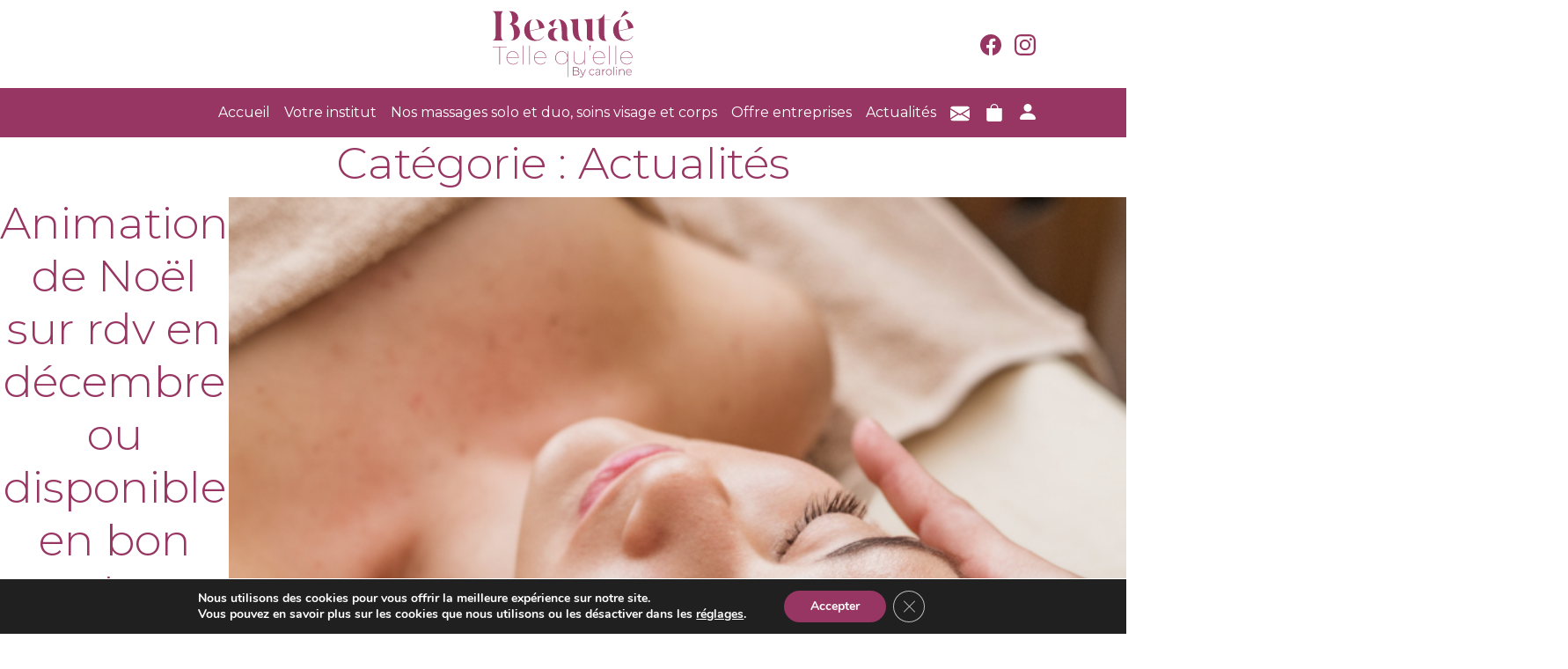

--- FILE ---
content_type: text/html; charset=UTF-8
request_url: https://www.beautetellequelle.com/category/actualites/
body_size: 13935
content:
<!DOCTYPE html>
<html lang="fr-FR">
<head>
    <link rel="icon" type="image/png" href="https://www.beautetellequelle.com/wp-content/themes/nouveloeil/public/images/favicon.png" />
    <meta charset="UTF-8">
    <meta name="viewport" content="width=device-width, initial-scale=1, shrink-to-fit=no"/>


    <meta name='robots' content='index, follow, max-image-preview:large, max-snippet:-1, max-video-preview:-1' />
	<style>img:is([sizes="auto" i], [sizes^="auto," i]) { contain-intrinsic-size: 3000px 1500px }</style>
	
	<!-- This site is optimized with the Yoast SEO plugin v26.4 - https://yoast.com/wordpress/plugins/seo/ -->
	<title>Archives des Actualités - Beauté telle qu&#039;elle</title>
	<link rel="canonical" href="https://www.beautetellequelle.com/category/actualites/" />
	<link rel="next" href="https://www.beautetellequelle.com/category/actualites/page/2/" />
	<meta property="og:locale" content="fr_FR" />
	<meta property="og:type" content="article" />
	<meta property="og:title" content="Archives des Actualités - Beauté telle qu&#039;elle" />
	<meta property="og:url" content="https://www.beautetellequelle.com/category/actualites/" />
	<meta property="og:site_name" content="Beauté telle qu&#039;elle" />
	<meta name="twitter:card" content="summary_large_image" />
	<script type="application/ld+json" class="yoast-schema-graph">{"@context":"https://schema.org","@graph":[{"@type":"CollectionPage","@id":"https://www.beautetellequelle.com/category/actualites/","url":"https://www.beautetellequelle.com/category/actualites/","name":"Archives des Actualités - Beauté telle qu&#039;elle","isPartOf":{"@id":"https://www.beautetellequelle.com/#website"},"primaryImageOfPage":{"@id":"https://www.beautetellequelle.com/category/actualites/#primaryimage"},"image":{"@id":"https://www.beautetellequelle.com/category/actualites/#primaryimage"},"thumbnailUrl":"https://www.beautetellequelle.com/wp-content/uploads/2025/11/Rituel-du-regard-post-2-1.png","inLanguage":"fr-FR"},{"@type":"ImageObject","inLanguage":"fr-FR","@id":"https://www.beautetellequelle.com/category/actualites/#primaryimage","url":"https://www.beautetellequelle.com/wp-content/uploads/2025/11/Rituel-du-regard-post-2-1.png","contentUrl":"https://www.beautetellequelle.com/wp-content/uploads/2025/11/Rituel-du-regard-post-2-1.png","width":1080,"height":1350},{"@type":"WebSite","@id":"https://www.beautetellequelle.com/#website","url":"https://www.beautetellequelle.com/","name":"Beauté telle qu&#039;elle","description":"","potentialAction":[{"@type":"SearchAction","target":{"@type":"EntryPoint","urlTemplate":"https://www.beautetellequelle.com/?s={search_term_string}"},"query-input":{"@type":"PropertyValueSpecification","valueRequired":true,"valueName":"search_term_string"}}],"inLanguage":"fr-FR"}]}</script>
	<!-- / Yoast SEO plugin. -->


<link rel="alternate" type="application/rss+xml" title="Beauté telle qu&#039;elle &raquo; Flux de la catégorie Actualités" href="https://www.beautetellequelle.com/category/actualites/feed/" />
		<!-- This site uses the Google Analytics by MonsterInsights plugin v9.10.0 - Using Analytics tracking - https://www.monsterinsights.com/ -->
		<!-- Remarque : MonsterInsights n’est actuellement pas configuré sur ce site. Le propriétaire doit authentifier son compte Google Analytics dans les réglages de MonsterInsights.  -->
					<!-- No tracking code set -->
				<!-- / Google Analytics by MonsterInsights -->
		<script type="text/javascript">
/* <![CDATA[ */
window._wpemojiSettings = {"baseUrl":"https:\/\/s.w.org\/images\/core\/emoji\/16.0.1\/72x72\/","ext":".png","svgUrl":"https:\/\/s.w.org\/images\/core\/emoji\/16.0.1\/svg\/","svgExt":".svg","source":{"concatemoji":"https:\/\/www.beautetellequelle.com\/wp-includes\/js\/wp-emoji-release.min.js?ver=6.8.3"}};
/*! This file is auto-generated */
!function(s,n){var o,i,e;function c(e){try{var t={supportTests:e,timestamp:(new Date).valueOf()};sessionStorage.setItem(o,JSON.stringify(t))}catch(e){}}function p(e,t,n){e.clearRect(0,0,e.canvas.width,e.canvas.height),e.fillText(t,0,0);var t=new Uint32Array(e.getImageData(0,0,e.canvas.width,e.canvas.height).data),a=(e.clearRect(0,0,e.canvas.width,e.canvas.height),e.fillText(n,0,0),new Uint32Array(e.getImageData(0,0,e.canvas.width,e.canvas.height).data));return t.every(function(e,t){return e===a[t]})}function u(e,t){e.clearRect(0,0,e.canvas.width,e.canvas.height),e.fillText(t,0,0);for(var n=e.getImageData(16,16,1,1),a=0;a<n.data.length;a++)if(0!==n.data[a])return!1;return!0}function f(e,t,n,a){switch(t){case"flag":return n(e,"\ud83c\udff3\ufe0f\u200d\u26a7\ufe0f","\ud83c\udff3\ufe0f\u200b\u26a7\ufe0f")?!1:!n(e,"\ud83c\udde8\ud83c\uddf6","\ud83c\udde8\u200b\ud83c\uddf6")&&!n(e,"\ud83c\udff4\udb40\udc67\udb40\udc62\udb40\udc65\udb40\udc6e\udb40\udc67\udb40\udc7f","\ud83c\udff4\u200b\udb40\udc67\u200b\udb40\udc62\u200b\udb40\udc65\u200b\udb40\udc6e\u200b\udb40\udc67\u200b\udb40\udc7f");case"emoji":return!a(e,"\ud83e\udedf")}return!1}function g(e,t,n,a){var r="undefined"!=typeof WorkerGlobalScope&&self instanceof WorkerGlobalScope?new OffscreenCanvas(300,150):s.createElement("canvas"),o=r.getContext("2d",{willReadFrequently:!0}),i=(o.textBaseline="top",o.font="600 32px Arial",{});return e.forEach(function(e){i[e]=t(o,e,n,a)}),i}function t(e){var t=s.createElement("script");t.src=e,t.defer=!0,s.head.appendChild(t)}"undefined"!=typeof Promise&&(o="wpEmojiSettingsSupports",i=["flag","emoji"],n.supports={everything:!0,everythingExceptFlag:!0},e=new Promise(function(e){s.addEventListener("DOMContentLoaded",e,{once:!0})}),new Promise(function(t){var n=function(){try{var e=JSON.parse(sessionStorage.getItem(o));if("object"==typeof e&&"number"==typeof e.timestamp&&(new Date).valueOf()<e.timestamp+604800&&"object"==typeof e.supportTests)return e.supportTests}catch(e){}return null}();if(!n){if("undefined"!=typeof Worker&&"undefined"!=typeof OffscreenCanvas&&"undefined"!=typeof URL&&URL.createObjectURL&&"undefined"!=typeof Blob)try{var e="postMessage("+g.toString()+"("+[JSON.stringify(i),f.toString(),p.toString(),u.toString()].join(",")+"));",a=new Blob([e],{type:"text/javascript"}),r=new Worker(URL.createObjectURL(a),{name:"wpTestEmojiSupports"});return void(r.onmessage=function(e){c(n=e.data),r.terminate(),t(n)})}catch(e){}c(n=g(i,f,p,u))}t(n)}).then(function(e){for(var t in e)n.supports[t]=e[t],n.supports.everything=n.supports.everything&&n.supports[t],"flag"!==t&&(n.supports.everythingExceptFlag=n.supports.everythingExceptFlag&&n.supports[t]);n.supports.everythingExceptFlag=n.supports.everythingExceptFlag&&!n.supports.flag,n.DOMReady=!1,n.readyCallback=function(){n.DOMReady=!0}}).then(function(){return e}).then(function(){var e;n.supports.everything||(n.readyCallback(),(e=n.source||{}).concatemoji?t(e.concatemoji):e.wpemoji&&e.twemoji&&(t(e.twemoji),t(e.wpemoji)))}))}((window,document),window._wpemojiSettings);
/* ]]> */
</script>
<style id='wp-emoji-styles-inline-css' type='text/css'>

	img.wp-smiley, img.emoji {
		display: inline !important;
		border: none !important;
		box-shadow: none !important;
		height: 1em !important;
		width: 1em !important;
		margin: 0 0.07em !important;
		vertical-align: -0.1em !important;
		background: none !important;
		padding: 0 !important;
	}
</style>
<link rel='stylesheet' id='wp-block-library-css' href='https://www.beautetellequelle.com/wp-includes/css/dist/block-library/style.min.css?ver=6.8.3' type='text/css' media='all' />
<style id='classic-theme-styles-inline-css' type='text/css'>
/*! This file is auto-generated */
.wp-block-button__link{color:#fff;background-color:#32373c;border-radius:9999px;box-shadow:none;text-decoration:none;padding:calc(.667em + 2px) calc(1.333em + 2px);font-size:1.125em}.wp-block-file__button{background:#32373c;color:#fff;text-decoration:none}
</style>
<style id='global-styles-inline-css' type='text/css'>
:root{--wp--preset--aspect-ratio--square: 1;--wp--preset--aspect-ratio--4-3: 4/3;--wp--preset--aspect-ratio--3-4: 3/4;--wp--preset--aspect-ratio--3-2: 3/2;--wp--preset--aspect-ratio--2-3: 2/3;--wp--preset--aspect-ratio--16-9: 16/9;--wp--preset--aspect-ratio--9-16: 9/16;--wp--preset--color--black: #000000;--wp--preset--color--cyan-bluish-gray: #abb8c3;--wp--preset--color--white: #ffffff;--wp--preset--color--pale-pink: #f78da7;--wp--preset--color--vivid-red: #cf2e2e;--wp--preset--color--luminous-vivid-orange: #ff6900;--wp--preset--color--luminous-vivid-amber: #fcb900;--wp--preset--color--light-green-cyan: #7bdcb5;--wp--preset--color--vivid-green-cyan: #00d084;--wp--preset--color--pale-cyan-blue: #8ed1fc;--wp--preset--color--vivid-cyan-blue: #0693e3;--wp--preset--color--vivid-purple: #9b51e0;--wp--preset--gradient--vivid-cyan-blue-to-vivid-purple: linear-gradient(135deg,rgba(6,147,227,1) 0%,rgb(155,81,224) 100%);--wp--preset--gradient--light-green-cyan-to-vivid-green-cyan: linear-gradient(135deg,rgb(122,220,180) 0%,rgb(0,208,130) 100%);--wp--preset--gradient--luminous-vivid-amber-to-luminous-vivid-orange: linear-gradient(135deg,rgba(252,185,0,1) 0%,rgba(255,105,0,1) 100%);--wp--preset--gradient--luminous-vivid-orange-to-vivid-red: linear-gradient(135deg,rgba(255,105,0,1) 0%,rgb(207,46,46) 100%);--wp--preset--gradient--very-light-gray-to-cyan-bluish-gray: linear-gradient(135deg,rgb(238,238,238) 0%,rgb(169,184,195) 100%);--wp--preset--gradient--cool-to-warm-spectrum: linear-gradient(135deg,rgb(74,234,220) 0%,rgb(151,120,209) 20%,rgb(207,42,186) 40%,rgb(238,44,130) 60%,rgb(251,105,98) 80%,rgb(254,248,76) 100%);--wp--preset--gradient--blush-light-purple: linear-gradient(135deg,rgb(255,206,236) 0%,rgb(152,150,240) 100%);--wp--preset--gradient--blush-bordeaux: linear-gradient(135deg,rgb(254,205,165) 0%,rgb(254,45,45) 50%,rgb(107,0,62) 100%);--wp--preset--gradient--luminous-dusk: linear-gradient(135deg,rgb(255,203,112) 0%,rgb(199,81,192) 50%,rgb(65,88,208) 100%);--wp--preset--gradient--pale-ocean: linear-gradient(135deg,rgb(255,245,203) 0%,rgb(182,227,212) 50%,rgb(51,167,181) 100%);--wp--preset--gradient--electric-grass: linear-gradient(135deg,rgb(202,248,128) 0%,rgb(113,206,126) 100%);--wp--preset--gradient--midnight: linear-gradient(135deg,rgb(2,3,129) 0%,rgb(40,116,252) 100%);--wp--preset--font-size--small: 13px;--wp--preset--font-size--medium: 20px;--wp--preset--font-size--large: 36px;--wp--preset--font-size--x-large: 42px;--wp--preset--spacing--20: 0.44rem;--wp--preset--spacing--30: 0.67rem;--wp--preset--spacing--40: 1rem;--wp--preset--spacing--50: 1.5rem;--wp--preset--spacing--60: 2.25rem;--wp--preset--spacing--70: 3.38rem;--wp--preset--spacing--80: 5.06rem;--wp--preset--shadow--natural: 6px 6px 9px rgba(0, 0, 0, 0.2);--wp--preset--shadow--deep: 12px 12px 50px rgba(0, 0, 0, 0.4);--wp--preset--shadow--sharp: 6px 6px 0px rgba(0, 0, 0, 0.2);--wp--preset--shadow--outlined: 6px 6px 0px -3px rgba(255, 255, 255, 1), 6px 6px rgba(0, 0, 0, 1);--wp--preset--shadow--crisp: 6px 6px 0px rgba(0, 0, 0, 1);}:where(.is-layout-flex){gap: 0.5em;}:where(.is-layout-grid){gap: 0.5em;}body .is-layout-flex{display: flex;}.is-layout-flex{flex-wrap: wrap;align-items: center;}.is-layout-flex > :is(*, div){margin: 0;}body .is-layout-grid{display: grid;}.is-layout-grid > :is(*, div){margin: 0;}:where(.wp-block-columns.is-layout-flex){gap: 2em;}:where(.wp-block-columns.is-layout-grid){gap: 2em;}:where(.wp-block-post-template.is-layout-flex){gap: 1.25em;}:where(.wp-block-post-template.is-layout-grid){gap: 1.25em;}.has-black-color{color: var(--wp--preset--color--black) !important;}.has-cyan-bluish-gray-color{color: var(--wp--preset--color--cyan-bluish-gray) !important;}.has-white-color{color: var(--wp--preset--color--white) !important;}.has-pale-pink-color{color: var(--wp--preset--color--pale-pink) !important;}.has-vivid-red-color{color: var(--wp--preset--color--vivid-red) !important;}.has-luminous-vivid-orange-color{color: var(--wp--preset--color--luminous-vivid-orange) !important;}.has-luminous-vivid-amber-color{color: var(--wp--preset--color--luminous-vivid-amber) !important;}.has-light-green-cyan-color{color: var(--wp--preset--color--light-green-cyan) !important;}.has-vivid-green-cyan-color{color: var(--wp--preset--color--vivid-green-cyan) !important;}.has-pale-cyan-blue-color{color: var(--wp--preset--color--pale-cyan-blue) !important;}.has-vivid-cyan-blue-color{color: var(--wp--preset--color--vivid-cyan-blue) !important;}.has-vivid-purple-color{color: var(--wp--preset--color--vivid-purple) !important;}.has-black-background-color{background-color: var(--wp--preset--color--black) !important;}.has-cyan-bluish-gray-background-color{background-color: var(--wp--preset--color--cyan-bluish-gray) !important;}.has-white-background-color{background-color: var(--wp--preset--color--white) !important;}.has-pale-pink-background-color{background-color: var(--wp--preset--color--pale-pink) !important;}.has-vivid-red-background-color{background-color: var(--wp--preset--color--vivid-red) !important;}.has-luminous-vivid-orange-background-color{background-color: var(--wp--preset--color--luminous-vivid-orange) !important;}.has-luminous-vivid-amber-background-color{background-color: var(--wp--preset--color--luminous-vivid-amber) !important;}.has-light-green-cyan-background-color{background-color: var(--wp--preset--color--light-green-cyan) !important;}.has-vivid-green-cyan-background-color{background-color: var(--wp--preset--color--vivid-green-cyan) !important;}.has-pale-cyan-blue-background-color{background-color: var(--wp--preset--color--pale-cyan-blue) !important;}.has-vivid-cyan-blue-background-color{background-color: var(--wp--preset--color--vivid-cyan-blue) !important;}.has-vivid-purple-background-color{background-color: var(--wp--preset--color--vivid-purple) !important;}.has-black-border-color{border-color: var(--wp--preset--color--black) !important;}.has-cyan-bluish-gray-border-color{border-color: var(--wp--preset--color--cyan-bluish-gray) !important;}.has-white-border-color{border-color: var(--wp--preset--color--white) !important;}.has-pale-pink-border-color{border-color: var(--wp--preset--color--pale-pink) !important;}.has-vivid-red-border-color{border-color: var(--wp--preset--color--vivid-red) !important;}.has-luminous-vivid-orange-border-color{border-color: var(--wp--preset--color--luminous-vivid-orange) !important;}.has-luminous-vivid-amber-border-color{border-color: var(--wp--preset--color--luminous-vivid-amber) !important;}.has-light-green-cyan-border-color{border-color: var(--wp--preset--color--light-green-cyan) !important;}.has-vivid-green-cyan-border-color{border-color: var(--wp--preset--color--vivid-green-cyan) !important;}.has-pale-cyan-blue-border-color{border-color: var(--wp--preset--color--pale-cyan-blue) !important;}.has-vivid-cyan-blue-border-color{border-color: var(--wp--preset--color--vivid-cyan-blue) !important;}.has-vivid-purple-border-color{border-color: var(--wp--preset--color--vivid-purple) !important;}.has-vivid-cyan-blue-to-vivid-purple-gradient-background{background: var(--wp--preset--gradient--vivid-cyan-blue-to-vivid-purple) !important;}.has-light-green-cyan-to-vivid-green-cyan-gradient-background{background: var(--wp--preset--gradient--light-green-cyan-to-vivid-green-cyan) !important;}.has-luminous-vivid-amber-to-luminous-vivid-orange-gradient-background{background: var(--wp--preset--gradient--luminous-vivid-amber-to-luminous-vivid-orange) !important;}.has-luminous-vivid-orange-to-vivid-red-gradient-background{background: var(--wp--preset--gradient--luminous-vivid-orange-to-vivid-red) !important;}.has-very-light-gray-to-cyan-bluish-gray-gradient-background{background: var(--wp--preset--gradient--very-light-gray-to-cyan-bluish-gray) !important;}.has-cool-to-warm-spectrum-gradient-background{background: var(--wp--preset--gradient--cool-to-warm-spectrum) !important;}.has-blush-light-purple-gradient-background{background: var(--wp--preset--gradient--blush-light-purple) !important;}.has-blush-bordeaux-gradient-background{background: var(--wp--preset--gradient--blush-bordeaux) !important;}.has-luminous-dusk-gradient-background{background: var(--wp--preset--gradient--luminous-dusk) !important;}.has-pale-ocean-gradient-background{background: var(--wp--preset--gradient--pale-ocean) !important;}.has-electric-grass-gradient-background{background: var(--wp--preset--gradient--electric-grass) !important;}.has-midnight-gradient-background{background: var(--wp--preset--gradient--midnight) !important;}.has-small-font-size{font-size: var(--wp--preset--font-size--small) !important;}.has-medium-font-size{font-size: var(--wp--preset--font-size--medium) !important;}.has-large-font-size{font-size: var(--wp--preset--font-size--large) !important;}.has-x-large-font-size{font-size: var(--wp--preset--font-size--x-large) !important;}
:where(.wp-block-post-template.is-layout-flex){gap: 1.25em;}:where(.wp-block-post-template.is-layout-grid){gap: 1.25em;}
:where(.wp-block-columns.is-layout-flex){gap: 2em;}:where(.wp-block-columns.is-layout-grid){gap: 2em;}
:root :where(.wp-block-pullquote){font-size: 1.5em;line-height: 1.6;}
</style>
<link rel='stylesheet' id='woocommerce-layout-css' href='https://www.beautetellequelle.com/wp-content/plugins/woocommerce/assets/css/woocommerce-layout.css?ver=10.3.7' type='text/css' media='all' />
<link rel='stylesheet' id='woocommerce-smallscreen-css' href='https://www.beautetellequelle.com/wp-content/plugins/woocommerce/assets/css/woocommerce-smallscreen.css?ver=10.3.7' type='text/css' media='only screen and (max-width: 768px)' />
<link rel='stylesheet' id='woocommerce-general-css' href='https://www.beautetellequelle.com/wp-content/plugins/woocommerce/assets/css/woocommerce.css?ver=10.3.7' type='text/css' media='all' />
<style id='woocommerce-inline-inline-css' type='text/css'>
.woocommerce form .form-row .required { visibility: visible; }
</style>
<link rel='stylesheet' id='brands-styles-css' href='https://www.beautetellequelle.com/wp-content/plugins/woocommerce/assets/css/brands.css?ver=10.3.7' type='text/css' media='all' />
<link rel='stylesheet' id='nouveloeil-css' href='https://www.beautetellequelle.com/wp-content/themes/nouveloeil/style.css?ver=1.0' type='text/css' media='all' />
<link rel='stylesheet' id='nouveloeil-custom-css' href='https://www.beautetellequelle.com/wp-content/themes/nouveloeil/public/css/style.css?ver=1.0' type='text/css' media='all' />
<link rel='stylesheet' id='moove_gdpr_frontend-css' href='https://www.beautetellequelle.com/wp-content/plugins/gdpr-cookie-compliance/dist/styles/gdpr-main.css?ver=5.0.9' type='text/css' media='all' />
<style id='moove_gdpr_frontend-inline-css' type='text/css'>
#moove_gdpr_cookie_modal,#moove_gdpr_cookie_info_bar,.gdpr_cookie_settings_shortcode_content{font-family:&#039;Nunito&#039;,sans-serif}#moove_gdpr_save_popup_settings_button{background-color:#373737;color:#fff}#moove_gdpr_save_popup_settings_button:hover{background-color:#000}#moove_gdpr_cookie_info_bar .moove-gdpr-info-bar-container .moove-gdpr-info-bar-content a.mgbutton,#moove_gdpr_cookie_info_bar .moove-gdpr-info-bar-container .moove-gdpr-info-bar-content button.mgbutton{background-color:#973662}#moove_gdpr_cookie_modal .moove-gdpr-modal-content .moove-gdpr-modal-footer-content .moove-gdpr-button-holder a.mgbutton,#moove_gdpr_cookie_modal .moove-gdpr-modal-content .moove-gdpr-modal-footer-content .moove-gdpr-button-holder button.mgbutton,.gdpr_cookie_settings_shortcode_content .gdpr-shr-button.button-green{background-color:#973662;border-color:#973662}#moove_gdpr_cookie_modal .moove-gdpr-modal-content .moove-gdpr-modal-footer-content .moove-gdpr-button-holder a.mgbutton:hover,#moove_gdpr_cookie_modal .moove-gdpr-modal-content .moove-gdpr-modal-footer-content .moove-gdpr-button-holder button.mgbutton:hover,.gdpr_cookie_settings_shortcode_content .gdpr-shr-button.button-green:hover{background-color:#fff;color:#973662}#moove_gdpr_cookie_modal .moove-gdpr-modal-content .moove-gdpr-modal-close i,#moove_gdpr_cookie_modal .moove-gdpr-modal-content .moove-gdpr-modal-close span.gdpr-icon{background-color:#973662;border:1px solid #973662}#moove_gdpr_cookie_info_bar span.moove-gdpr-infobar-allow-all.focus-g,#moove_gdpr_cookie_info_bar span.moove-gdpr-infobar-allow-all:focus,#moove_gdpr_cookie_info_bar button.moove-gdpr-infobar-allow-all.focus-g,#moove_gdpr_cookie_info_bar button.moove-gdpr-infobar-allow-all:focus,#moove_gdpr_cookie_info_bar span.moove-gdpr-infobar-reject-btn.focus-g,#moove_gdpr_cookie_info_bar span.moove-gdpr-infobar-reject-btn:focus,#moove_gdpr_cookie_info_bar button.moove-gdpr-infobar-reject-btn.focus-g,#moove_gdpr_cookie_info_bar button.moove-gdpr-infobar-reject-btn:focus,#moove_gdpr_cookie_info_bar span.change-settings-button.focus-g,#moove_gdpr_cookie_info_bar span.change-settings-button:focus,#moove_gdpr_cookie_info_bar button.change-settings-button.focus-g,#moove_gdpr_cookie_info_bar button.change-settings-button:focus{-webkit-box-shadow:0 0 1px 3px #973662;-moz-box-shadow:0 0 1px 3px #973662;box-shadow:0 0 1px 3px #973662}#moove_gdpr_cookie_modal .moove-gdpr-modal-content .moove-gdpr-modal-close i:hover,#moove_gdpr_cookie_modal .moove-gdpr-modal-content .moove-gdpr-modal-close span.gdpr-icon:hover,#moove_gdpr_cookie_info_bar span[data-href]>u.change-settings-button{color:#973662}#moove_gdpr_cookie_modal .moove-gdpr-modal-content .moove-gdpr-modal-left-content #moove-gdpr-menu li.menu-item-selected a span.gdpr-icon,#moove_gdpr_cookie_modal .moove-gdpr-modal-content .moove-gdpr-modal-left-content #moove-gdpr-menu li.menu-item-selected button span.gdpr-icon{color:inherit}#moove_gdpr_cookie_modal .moove-gdpr-modal-content .moove-gdpr-modal-left-content #moove-gdpr-menu li a span.gdpr-icon,#moove_gdpr_cookie_modal .moove-gdpr-modal-content .moove-gdpr-modal-left-content #moove-gdpr-menu li button span.gdpr-icon{color:inherit}#moove_gdpr_cookie_modal .gdpr-acc-link{line-height:0;font-size:0;color:transparent;position:absolute}#moove_gdpr_cookie_modal .moove-gdpr-modal-content .moove-gdpr-modal-close:hover i,#moove_gdpr_cookie_modal .moove-gdpr-modal-content .moove-gdpr-modal-left-content #moove-gdpr-menu li a,#moove_gdpr_cookie_modal .moove-gdpr-modal-content .moove-gdpr-modal-left-content #moove-gdpr-menu li button,#moove_gdpr_cookie_modal .moove-gdpr-modal-content .moove-gdpr-modal-left-content #moove-gdpr-menu li button i,#moove_gdpr_cookie_modal .moove-gdpr-modal-content .moove-gdpr-modal-left-content #moove-gdpr-menu li a i,#moove_gdpr_cookie_modal .moove-gdpr-modal-content .moove-gdpr-tab-main .moove-gdpr-tab-main-content a:hover,#moove_gdpr_cookie_info_bar.moove-gdpr-dark-scheme .moove-gdpr-info-bar-container .moove-gdpr-info-bar-content a.mgbutton:hover,#moove_gdpr_cookie_info_bar.moove-gdpr-dark-scheme .moove-gdpr-info-bar-container .moove-gdpr-info-bar-content button.mgbutton:hover,#moove_gdpr_cookie_info_bar.moove-gdpr-dark-scheme .moove-gdpr-info-bar-container .moove-gdpr-info-bar-content a:hover,#moove_gdpr_cookie_info_bar.moove-gdpr-dark-scheme .moove-gdpr-info-bar-container .moove-gdpr-info-bar-content button:hover,#moove_gdpr_cookie_info_bar.moove-gdpr-dark-scheme .moove-gdpr-info-bar-container .moove-gdpr-info-bar-content span.change-settings-button:hover,#moove_gdpr_cookie_info_bar.moove-gdpr-dark-scheme .moove-gdpr-info-bar-container .moove-gdpr-info-bar-content button.change-settings-button:hover,#moove_gdpr_cookie_info_bar.moove-gdpr-dark-scheme .moove-gdpr-info-bar-container .moove-gdpr-info-bar-content u.change-settings-button:hover,#moove_gdpr_cookie_info_bar span[data-href]>u.change-settings-button,#moove_gdpr_cookie_info_bar.moove-gdpr-dark-scheme .moove-gdpr-info-bar-container .moove-gdpr-info-bar-content a.mgbutton.focus-g,#moove_gdpr_cookie_info_bar.moove-gdpr-dark-scheme .moove-gdpr-info-bar-container .moove-gdpr-info-bar-content button.mgbutton.focus-g,#moove_gdpr_cookie_info_bar.moove-gdpr-dark-scheme .moove-gdpr-info-bar-container .moove-gdpr-info-bar-content a.focus-g,#moove_gdpr_cookie_info_bar.moove-gdpr-dark-scheme .moove-gdpr-info-bar-container .moove-gdpr-info-bar-content button.focus-g,#moove_gdpr_cookie_info_bar.moove-gdpr-dark-scheme .moove-gdpr-info-bar-container .moove-gdpr-info-bar-content a.mgbutton:focus,#moove_gdpr_cookie_info_bar.moove-gdpr-dark-scheme .moove-gdpr-info-bar-container .moove-gdpr-info-bar-content button.mgbutton:focus,#moove_gdpr_cookie_info_bar.moove-gdpr-dark-scheme .moove-gdpr-info-bar-container .moove-gdpr-info-bar-content a:focus,#moove_gdpr_cookie_info_bar.moove-gdpr-dark-scheme .moove-gdpr-info-bar-container .moove-gdpr-info-bar-content button:focus,#moove_gdpr_cookie_info_bar.moove-gdpr-dark-scheme .moove-gdpr-info-bar-container .moove-gdpr-info-bar-content span.change-settings-button.focus-g,span.change-settings-button:focus,button.change-settings-button.focus-g,button.change-settings-button:focus,#moove_gdpr_cookie_info_bar.moove-gdpr-dark-scheme .moove-gdpr-info-bar-container .moove-gdpr-info-bar-content u.change-settings-button.focus-g,#moove_gdpr_cookie_info_bar.moove-gdpr-dark-scheme .moove-gdpr-info-bar-container .moove-gdpr-info-bar-content u.change-settings-button:focus{color:#973662}#moove_gdpr_cookie_modal .moove-gdpr-branding.focus-g span,#moove_gdpr_cookie_modal .moove-gdpr-modal-content .moove-gdpr-tab-main a.focus-g,#moove_gdpr_cookie_modal .moove-gdpr-modal-content .moove-gdpr-tab-main .gdpr-cd-details-toggle.focus-g{color:#973662}#moove_gdpr_cookie_modal.gdpr_lightbox-hide{display:none}
</style>
<!--n2css--><!--n2js--><script type="text/javascript" src="https://www.beautetellequelle.com/wp-includes/js/jquery/jquery.min.js?ver=3.7.1" id="jquery-core-js"></script>
<script type="text/javascript" src="https://www.beautetellequelle.com/wp-includes/js/jquery/jquery-migrate.min.js?ver=3.4.1" id="jquery-migrate-js"></script>
<script type="text/javascript" src="https://www.beautetellequelle.com/wp-content/plugins/woocommerce/assets/js/jquery-blockui/jquery.blockUI.min.js?ver=2.7.0-wc.10.3.7" id="wc-jquery-blockui-js" defer="defer" data-wp-strategy="defer"></script>
<script type="text/javascript" id="wc-add-to-cart-js-extra">
/* <![CDATA[ */
var wc_add_to_cart_params = {"ajax_url":"\/wp-admin\/admin-ajax.php","wc_ajax_url":"\/?wc-ajax=%%endpoint%%","i18n_view_cart":"Voir le panier","cart_url":"https:\/\/www.beautetellequelle.com\/panier\/","is_cart":"","cart_redirect_after_add":"no"};
/* ]]> */
</script>
<script type="text/javascript" src="https://www.beautetellequelle.com/wp-content/plugins/woocommerce/assets/js/frontend/add-to-cart.min.js?ver=10.3.7" id="wc-add-to-cart-js" defer="defer" data-wp-strategy="defer"></script>
<script type="text/javascript" src="https://www.beautetellequelle.com/wp-content/plugins/woocommerce/assets/js/js-cookie/js.cookie.min.js?ver=2.1.4-wc.10.3.7" id="wc-js-cookie-js" defer="defer" data-wp-strategy="defer"></script>
<script type="text/javascript" id="woocommerce-js-extra">
/* <![CDATA[ */
var woocommerce_params = {"ajax_url":"\/wp-admin\/admin-ajax.php","wc_ajax_url":"\/?wc-ajax=%%endpoint%%","i18n_password_show":"Afficher le mot de passe","i18n_password_hide":"Masquer le mot de passe"};
/* ]]> */
</script>
<script type="text/javascript" src="https://www.beautetellequelle.com/wp-content/plugins/woocommerce/assets/js/frontend/woocommerce.min.js?ver=10.3.7" id="woocommerce-js" defer="defer" data-wp-strategy="defer"></script>
<link rel="https://api.w.org/" href="https://www.beautetellequelle.com/wp-json/" /><link rel="alternate" title="JSON" type="application/json" href="https://www.beautetellequelle.com/wp-json/wp/v2/categories/1" /><link rel="EditURI" type="application/rsd+xml" title="RSD" href="https://www.beautetellequelle.com/xmlrpc.php?rsd" />
<meta name="generator" content="WordPress 6.8.3" />
<meta name="generator" content="WooCommerce 10.3.7" />
	<noscript><style>.woocommerce-product-gallery{ opacity: 1 !important; }</style></noscript>
	</head>

<body class="archive category category-actualites category-1 wp-theme-nouveloeil theme-nouveloeil woocommerce-no-js">
    <div class="container menu-top d-flex justify-content-center align-items-center">
        <div class="row">
        <a href="https://www.beautetellequelle.com/"><img class="menu-top__logo d-block" src="https://www.beautetellequelle.com/wp-content/themes/nouveloeil/public/images/logo.svg" alt="Logo"></a>
            <div class="menu-top__icons">
                <ul id="menu-menu-haut" class=""><li id="menu-item-79" class="menu-item menu-item-type-custom menu-item-object-custom menu-item-79"><a target="_blank" href="https://www.facebook.com/beautetellequelle/"><svg xmlns="http://www.w3.org/2000/svg" width="24" height="24" fill="currentColor" class="bi bi-facebook" viewBox="0 0 16 16">   <path d="M16 8.049c0-4.446-3.582-8.05-8-8.05C3.58 0-.002 3.603-.002 8.05c0 4.017 2.926 7.347 6.75 7.951v-5.625h-2.03V8.05H6.75V6.275c0-2.017 1.195-3.131 3.022-3.131.876 0 1.791.157 1.791.157v1.98h-1.009c-.993 0-1.303.621-1.303 1.258v1.51h2.218l-.354 2.326H9.25V16c3.824-.604 6.75-3.934 6.75-7.951z"/> </svg></a></li>
<li id="menu-item-80" class="menu-item menu-item-type-custom menu-item-object-custom menu-item-80"><a target="_blank" href="https://www.instagram.com/theraulazcelle/"><svg xmlns="http://www.w3.org/2000/svg" width="24" height="24" fill="currentColor" class="bi bi-instagram" viewBox="0 0 16 16">   <path d="M8 0C5.829 0 5.556.01 4.703.048 3.85.088 3.269.222 2.76.42a3.917 3.917 0 0 0-1.417.923A3.927 3.927 0 0 0 .42 2.76C.222 3.268.087 3.85.048 4.7.01 5.555 0 5.827 0 8.001c0 2.172.01 2.444.048 3.297.04.852.174 1.433.372 1.942.205.526.478.972.923 1.417.444.445.89.719 1.416.923.51.198 1.09.333 1.942.372C5.555 15.99 5.827 16 8 16s2.444-.01 3.298-.048c.851-.04 1.434-.174 1.943-.372a3.916 3.916 0 0 0 1.416-.923c.445-.445.718-.891.923-1.417.197-.509.332-1.09.372-1.942C15.99 10.445 16 10.173 16 8s-.01-2.445-.048-3.299c-.04-.851-.175-1.433-.372-1.941a3.926 3.926 0 0 0-.923-1.417A3.911 3.911 0 0 0 13.24.42c-.51-.198-1.092-.333-1.943-.372C10.443.01 10.172 0 7.998 0h.003zm-.717 1.442h.718c2.136 0 2.389.007 3.232.046.78.035 1.204.166 1.486.275.373.145.64.319.92.599.28.28.453.546.598.92.11.281.24.705.275 1.485.039.843.047 1.096.047 3.231s-.008 2.389-.047 3.232c-.035.78-.166 1.203-.275 1.485a2.47 2.47 0 0 1-.599.919c-.28.28-.546.453-.92.598-.28.11-.704.24-1.485.276-.843.038-1.096.047-3.232.047s-2.39-.009-3.233-.047c-.78-.036-1.203-.166-1.485-.276a2.478 2.478 0 0 1-.92-.598 2.48 2.48 0 0 1-.6-.92c-.109-.281-.24-.705-.275-1.485-.038-.843-.046-1.096-.046-3.233 0-2.136.008-2.388.046-3.231.036-.78.166-1.204.276-1.486.145-.373.319-.64.599-.92.28-.28.546-.453.92-.598.282-.11.705-.24 1.485-.276.738-.034 1.024-.044 2.515-.045v.002zm4.988 1.328a.96.96 0 1 0 0 1.92.96.96 0 0 0 0-1.92zm-4.27 1.122a4.109 4.109 0 1 0 0 8.217 4.109 4.109 0 0 0 0-8.217zm0 1.441a2.667 2.667 0 1 1 0 5.334 2.667 2.667 0 0 1 0-5.334z"/> </svg></a></li>
</ul>            </div>
        </div>
    </div>
    <header class="bg-primary">
        <div class="container">
            <nav class="navbar navbar-expand-md navbar-dark bg-primary">
                <div class="container-fluid">
                    <button class="navbar-toggler" type="button" data-bs-toggle="collapse" data-bs-target="#main-menu" aria-controls="main-menu" aria-expanded="false" aria-label="Toggle navigation">
                        <span class="navbar-toggler-icon"></span>
                    </button>
                    
                    <div class="collapse navbar-collapse" id="main-menu">
                        <ul id="menu-menu-principal" class="navbar-nav me-auto mb-2 mb-md-0 "><li  id="menu-item-31" class="menu-item menu-item-type-post_type menu-item-object-page menu-item-home nav-item nav-item-31"><a href="https://www.beautetellequelle.com/" class="nav-link ">Accueil</a></li>
<li  id="menu-item-94" class="menu-item menu-item-type-post_type menu-item-object-page nav-item nav-item-94"><a href="https://www.beautetellequelle.com/linstitut-de-barby/" class="nav-link ">Votre institut</a></li>
<li  id="menu-item-95" class="menu-item menu-item-type-post_type menu-item-object-page nav-item nav-item-95"><a href="https://www.beautetellequelle.com/massages-et-soins/" class="nav-link ">Nos massages solo et duo, soins visage et corps</a></li>
<li  id="menu-item-97" class="menu-item menu-item-type-post_type menu-item-object-page nav-item nav-item-97"><a href="https://www.beautetellequelle.com/offre-entreprises/" class="nav-link ">Offre entreprises</a></li>
<li  id="menu-item-32" class="menu-item menu-item-type-post_type menu-item-object-page current_page_parent nav-item nav-item-32"><a href="https://www.beautetellequelle.com/actualites/" class="nav-link ">Actualités</a></li>
<li  id="menu-item-98" class="icon-mail menu-item menu-item-type-post_type menu-item-object-page nav-item nav-item-98"><a href="https://www.beautetellequelle.com/contact/" class="nav-link "><svg xmlns="http://www.w3.org/2000/svg" width="22" height="22" fill="currentColor" class="bi bi-envelope-fill" viewBox="0 0 16 16">   <path d="M.05 3.555A2 2 0 0 1 2 2h12a2 2 0 0 1 1.95 1.555L8 8.414.05 3.555zM0 4.697v7.104l5.803-3.558L0 4.697zM6.761 8.83l-6.57 4.027A2 2 0 0 0 2 14h12a2 2 0 0 0 1.808-1.144l-6.57-4.027L8 9.586l-1.239-.757zm3.436-.586L16 11.801V4.697l-5.803 3.546z"/> </svg></a></li>
<li  id="menu-item-100" class="icon-cart menu-item menu-item-type-post_type menu-item-object-page nav-item nav-item-100"><a href="https://www.beautetellequelle.com/panier/" class="nav-link "><svg xmlns="http://www.w3.org/2000/svg" width="20" height="20" fill="currentColor" class="bi bi-bag-fill" viewBox="0 0 16 16">   <path d="M8 1a2.5 2.5 0 0 1 2.5 2.5V4h-5v-.5A2.5 2.5 0 0 1 8 1zm3.5 3v-.5a3.5 3.5 0 1 0-7 0V4H1v10a2 2 0 0 0 2 2h10a2 2 0 0 0 2-2V4h-3.5z"/> </svg></a></li>
<li  id="menu-item-99" class="icon-user menu-item menu-item-type-post_type menu-item-object-page nav-item nav-item-99"><a href="https://www.beautetellequelle.com/mon-compte/" class="nav-link "><svg xmlns="http://www.w3.org/2000/svg" width="24" height="24" fill="currentColor" class="bi bi-person-fill" viewBox="0 0 16 16">   <path d="M3 14s-1 0-1-1 1-4 6-4 6 3 6 4-1 1-1 1H3zm5-6a3 3 0 1 0 0-6 3 3 0 0 0 0 6z"/> </svg></a></li>
</ul>                    </div>
                </div>
            </nav>
        </div>
    </header>
            <h1>Catégorie : Actualités</h1>

	  
		<article class="post">
			<h2>Animation de Noël sur rdv en décembre ou disponible en bon cadeau</h2>
      
        	<img width="1080" height="1350" src="https://www.beautetellequelle.com/wp-content/uploads/2025/11/Rituel-du-regard-post-2-1.png" class="attachment-post-thumbnail size-post-thumbnail wp-post-image" alt="" decoding="async" fetchpriority="high" srcset="https://www.beautetellequelle.com/wp-content/uploads/2025/11/Rituel-du-regard-post-2-1.png 1080w, https://www.beautetellequelle.com/wp-content/uploads/2025/11/Rituel-du-regard-post-2-1-960x1200.png 960w, https://www.beautetellequelle.com/wp-content/uploads/2025/11/Rituel-du-regard-post-2-1-768x960.png 768w, https://www.beautetellequelle.com/wp-content/uploads/2025/11/Rituel-du-regard-post-2-1-600x750.png 600w" sizes="(max-width: 1080px) 100vw, 1080px" />            
            <p class="post__meta">
                Publié le 15 novembre 2025 
                par fabien • Aucun commentaire            </p>
            
      		<p>Le soin Pink V.Notre nouveau protocole de soin , buste, décolleté et visage .Soin anti- âge et lissantCollagène végétalAcide hyaluroniquePeau hydraté, repulpé et lisséPour une peau éclatante et rebondie. Durée: 1H30 Coût : 79€ au lieu de 94€</p>
              
      		<p>
                <a href="https://www.beautetellequelle.com/soin-visage/" class="post__link">Lire la suite</a>
            </p>
		</article>

	  
		<article class="post">
			<h2>Animation Novembre Peeling</h2>
      
        	<img width="224" height="225" src="https://www.beautetellequelle.com/wp-content/uploads/2022/12/telechargement.jpeg.jpg" class="attachment-post-thumbnail size-post-thumbnail wp-post-image" alt="" decoding="async" srcset="https://www.beautetellequelle.com/wp-content/uploads/2022/12/telechargement.jpeg.jpg 224w, https://www.beautetellequelle.com/wp-content/uploads/2022/12/telechargement.jpeg-150x150.jpg 150w, https://www.beautetellequelle.com/wp-content/uploads/2022/12/telechargement.jpeg-100x100.jpg 100w" sizes="(max-width: 224px) 100vw, 224px" />            
            <p class="post__meta">
                Publié le 26 septembre 2025 
                par fabien • Aucun commentaire            </p>
            
      		<p>L&rsquo;animation de Novembre Peeling du visage , un soin nettoyant en profondeur , ressourçant qui redonne de l&rsquo;éclat et souplesse à la peau . Pendant la pause de sérum gommage des bras , pendant la pause de masque massage des bras et des mains. Durée du soin :1H30 Privatisation de la salle : 1H50 Coüt: [&hellip;]</p>
              
      		<p>
                <a href="https://www.beautetellequelle.com/animation-novembre-peeling/" class="post__link">Lire la suite</a>
            </p>
		</article>

	  
		<article class="post">
			<h2>Soin douceur d&rsquo;automne</h2>
      
        	<img width="2560" height="1707" src="https://www.beautetellequelle.com/wp-content/uploads/2021/07/massage-signature-scaled.jpg" class="attachment-post-thumbnail size-post-thumbnail wp-post-image" alt="" decoding="async" srcset="https://www.beautetellequelle.com/wp-content/uploads/2021/07/massage-signature-scaled.jpg 2560w, https://www.beautetellequelle.com/wp-content/uploads/2021/07/massage-signature-1200x800.jpg 1200w, https://www.beautetellequelle.com/wp-content/uploads/2021/07/massage-signature-1920x1280.jpg 1920w, https://www.beautetellequelle.com/wp-content/uploads/2021/07/massage-signature-768x512.jpg 768w, https://www.beautetellequelle.com/wp-content/uploads/2021/07/massage-signature-1536x1024.jpg 1536w, https://www.beautetellequelle.com/wp-content/uploads/2021/07/massage-signature-2048x1365.jpg 2048w, https://www.beautetellequelle.com/wp-content/uploads/2021/07/massage-signature-600x400.jpg 600w" sizes="(max-width: 2560px) 100vw, 2560px" />            
            <p class="post__meta">
                Publié le 10 septembre 2025 
                par fabien • Aucun commentaire            </p>
            
      		<p>Venez découvrir notre nouveau protocole soin et massage corps à l&rsquo;huile de chataigne chaude et son gommage jambes . Douceur, détente et cocooning Durée du soin: 1H30 Coût: 79€ au lieu de 94€</p>
              
      		<p>
                <a href="https://www.beautetellequelle.com/soin-douceur-dautomne/" class="post__link">Lire la suite</a>
            </p>
		</article>

	  
		<article class="post">
			<h2>Rituel  ressourçant dos  et  visage</h2>
      
        	<img width="1080" height="1080" src="https://www.beautetellequelle.com/wp-content/uploads/2023/12/massage-musculaire-.jpg" class="attachment-post-thumbnail size-post-thumbnail wp-post-image" alt="" decoding="async" loading="lazy" srcset="https://www.beautetellequelle.com/wp-content/uploads/2023/12/massage-musculaire-.jpg 1080w, https://www.beautetellequelle.com/wp-content/uploads/2023/12/massage-musculaire--150x150.jpg 150w, https://www.beautetellequelle.com/wp-content/uploads/2023/12/massage-musculaire--768x768.jpg 768w, https://www.beautetellequelle.com/wp-content/uploads/2023/12/massage-musculaire--300x300.jpg 300w, https://www.beautetellequelle.com/wp-content/uploads/2023/12/massage-musculaire--600x600.jpg 600w, https://www.beautetellequelle.com/wp-content/uploads/2023/12/massage-musculaire--100x100.jpg 100w" sizes="auto, (max-width: 1080px) 100vw, 1080px" />            
            <p class="post__meta">
                Publié le 2 août 2025 
                par fabien • Aucun commentaire            </p>
            
      		<p>Ce rituel harmonieux complet permet un lâcher-prise total et une hydratation intense. Nous allons prendre soin de votre dos avec un gommage et un masque auto chauffant du dos. Suivi de son soin visage adapté à votre type de peau. &nbsp; Durée: 1H30 Coût: 79€ Privatisation de la salle: 1H45 &nbsp;</p>
              
      		<p>
                <a href="https://www.beautetellequelle.com/rituel-ressourcant-dos-et-visage/" class="post__link">Lire la suite</a>
            </p>
		</article>

	  
		<article class="post">
			<h2>Soin de juillet notre soin légèreté</h2>
      
        	<img width="224" height="225" src="https://www.beautetellequelle.com/wp-content/uploads/2022/12/telechargement.jpeg.jpg" class="attachment-post-thumbnail size-post-thumbnail wp-post-image" alt="" decoding="async" loading="lazy" srcset="https://www.beautetellequelle.com/wp-content/uploads/2022/12/telechargement.jpeg.jpg 224w, https://www.beautetellequelle.com/wp-content/uploads/2022/12/telechargement.jpeg-150x150.jpg 150w, https://www.beautetellequelle.com/wp-content/uploads/2022/12/telechargement.jpeg-100x100.jpg 100w" sizes="auto, (max-width: 224px) 100vw, 224px" />            
            <p class="post__meta">
                Publié le 24 mai 2025 
                par fabien • Aucun commentaire            </p>
            
      		<p>soin du visage qui améliore la circulation et élimine les toxines . Accompagné de son drainage lymphatique visage et jambes , pour ce sentir légère comme une plume. Durée : 1H30  Coût : 79€ </p>
              
      		<p>
                <a href="https://www.beautetellequelle.com/soin-de-juillet-notre-soin-legerete/" class="post__link">Lire la suite</a>
            </p>
		</article>

	  
		<article class="post">
			<h2>Animation de Juin</h2>
      
        	<img width="2560" height="1707" src="https://www.beautetellequelle.com/wp-content/uploads/2023/03/shutterstock_626223530-scaled.jpg" class="attachment-post-thumbnail size-post-thumbnail wp-post-image" alt="" decoding="async" loading="lazy" srcset="https://www.beautetellequelle.com/wp-content/uploads/2023/03/shutterstock_626223530-scaled.jpg 2560w, https://www.beautetellequelle.com/wp-content/uploads/2023/03/shutterstock_626223530-1200x800.jpg 1200w, https://www.beautetellequelle.com/wp-content/uploads/2023/03/shutterstock_626223530-1920x1280.jpg 1920w, https://www.beautetellequelle.com/wp-content/uploads/2023/03/shutterstock_626223530-768x512.jpg 768w, https://www.beautetellequelle.com/wp-content/uploads/2023/03/shutterstock_626223530-1536x1024.jpg 1536w, https://www.beautetellequelle.com/wp-content/uploads/2023/03/shutterstock_626223530-2048x1365.jpg 2048w, https://www.beautetellequelle.com/wp-content/uploads/2023/03/shutterstock_626223530-600x400.jpg 600w" sizes="auto, (max-width: 2560px) 100vw, 2560px" />            
            <p class="post__meta">
                Publié le 19 avril 2025 
                par fabien • Aucun commentaire            </p>
            
      		<p>Voici l&rsquo;animation de Juin. Venez prendre le temps pour vous , pour vous détendre ,pour dénouez les tensions du quotidien, rentrez dans notre univers  de douceur et cocooning. massage musculaire 2H sur futon ou table 130 € Au lieu de 144€ massage hawaïen 1H30 sur futon 84 € au lieu de 94€ massage signature 1H [&hellip;]</p>
              
      		<p>
                <a href="https://www.beautetellequelle.com/animation-de-juin/" class="post__link">Lire la suite</a>
            </p>
		</article>

	  
		<article class="post">
			<h2>Soin de Mai: Le soin Luminescence ( pour femme ou pour homme )</h2>
      
        	<img width="1024" height="576" src="https://www.beautetellequelle.com/wp-content/uploads/2021/07/offre-promo.jpg" class="attachment-post-thumbnail size-post-thumbnail wp-post-image" alt="" decoding="async" loading="lazy" srcset="https://www.beautetellequelle.com/wp-content/uploads/2021/07/offre-promo.jpg 1024w, https://www.beautetellequelle.com/wp-content/uploads/2021/07/offre-promo-768x432.jpg 768w, https://www.beautetellequelle.com/wp-content/uploads/2021/07/offre-promo-600x338.jpg 600w" sizes="auto, (max-width: 1024px) 100vw, 1024px" />            
            <p class="post__meta">
                Publié le 8 avril 2025 
                par fabien • Aucun commentaire            </p>
            
      		<p>Grâce à son gommage et son lait corps Renaissance, ce soin délicat et enveloppant apportera souplesse et réconfort à votre peau ! Cet instant de douceur et de détente n’attend plus que vous! Durée : 1H00 Privatisation du salon 1H30 Coût : 69€</p>
              
      		<p>
                <a href="https://www.beautetellequelle.com/soin-de-mai-le-soin-luminescence-pour-femme-ou-pour-homme/" class="post__link">Lire la suite</a>
            </p>
		</article>

	  
		<article class="post">
			<h2>Soin d&rsquo;Avril: soin visage hydra</h2>
      
        	<img width="600" height="400" src="https://www.beautetellequelle.com/wp-content/uploads/2021/07/soin-visage.jpg" class="attachment-post-thumbnail size-post-thumbnail wp-post-image" alt="" decoding="async" loading="lazy" />            
            <p class="post__meta">
                Publié le 8 avril 2025 
                par fabien • Aucun commentaire            </p>
            
      		<p>Votre peau à besoin de douceur et d&rsquo;éclat ? Les soin hydra est là pour retrouver une peau douce , lumineuse et repulpée!!! Un bain d&rsquo;hydratation assurée pour les jours . En plus une remise en beauté vous est proposée! Durée  : 50 MIN Coût : 59€</p>
              
      		<p>
                <a href="https://www.beautetellequelle.com/soin-davril-soin-visage-hydra/" class="post__link">Lire la suite</a>
            </p>
		</article>

	  
		<article class="post">
			<h2>Soin Avril   le  Pédicare</h2>
      
        	<img width="498" height="750" src="https://www.beautetellequelle.com/wp-content/uploads/2023/05/0b5d159c.jpg" class="attachment-post-thumbnail size-post-thumbnail wp-post-image" alt="" decoding="async" loading="lazy" />            
            <p class="post__meta">
                Publié le 8 avril 2025 
                par fabien • Aucun commentaire            </p>
            
      		<p>Pour pouvoir profiter des nu-pieds jusqu&rsquo;a la fin de la saison. Venez découvrir le soin pédicare , un soin complet avec gommage, masque, rap et réflexologie plantaire. Durée: 1h30 Privatisation du salon : 1h50</p>
              
      		<p>
                <a href="https://www.beautetellequelle.com/soin-avril-le-pedicare/" class="post__link">Lire la suite</a>
            </p>
		</article>

	  
		<article class="post">
			<h2>Soin du printemps le Body Détox</h2>
      
        	<img width="600" height="360" src="https://www.beautetellequelle.com/wp-content/uploads/2022/10/t600x362.jpg" class="attachment-post-thumbnail size-post-thumbnail wp-post-image" alt="" decoding="async" loading="lazy" srcset="https://www.beautetellequelle.com/wp-content/uploads/2022/10/t600x362.jpg 600w, https://www.beautetellequelle.com/wp-content/uploads/2022/10/t600x362-100x60.jpg 100w, https://www.beautetellequelle.com/wp-content/uploads/2022/10/t600x362-150x90.jpg 150w" sizes="auto, (max-width: 600px) 100vw, 600px" />            
            <p class="post__meta">
                Publié le 20 février 2025 
                par fabien • Aucun commentaire            </p>
            
      		<p>Massage drainant visage et corps. Ce drainage lymphatique en profondeur vous permettra d&rsquo;éliminer les toxines accumulées pendant l&rsquo;hiver. Durée: 1H30 Coût : 110€</p>
              
      		<p>
                <a href="https://www.beautetellequelle.com/soin-du-printemps-le-body-detox/" class="post__link">Lire la suite</a>
            </p>
		</article>

	    <script type="speculationrules">
{"prefetch":[{"source":"document","where":{"and":[{"href_matches":"\/*"},{"not":{"href_matches":["\/wp-*.php","\/wp-admin\/*","\/wp-content\/uploads\/*","\/wp-content\/*","\/wp-content\/plugins\/*","\/wp-content\/themes\/nouveloeil\/*","\/*\\?(.+)"]}},{"not":{"selector_matches":"a[rel~=\"nofollow\"]"}},{"not":{"selector_matches":".no-prefetch, .no-prefetch a"}}]},"eagerness":"conservative"}]}
</script>
	<!--copyscapeskip-->
	<aside id="moove_gdpr_cookie_info_bar" class="moove-gdpr-info-bar-hidden moove-gdpr-align-center moove-gdpr-dark-scheme gdpr_infobar_postion_bottom" aria-label="Bannière de cookies GDPR" style="display: none;">
	<div class="moove-gdpr-info-bar-container">
		<div class="moove-gdpr-info-bar-content">
		
<div class="moove-gdpr-cookie-notice">
  <p>Nous utilisons des cookies pour vous offrir la meilleure expérience sur notre site.</p>
<p>Vous pouvez en savoir plus sur les cookies que nous utilisons ou les désactiver dans les <button  aria-haspopup="true" data-href="#moove_gdpr_cookie_modal" class="change-settings-button">réglages</button>.</p>
				<button class="moove-gdpr-infobar-close-btn gdpr-content-close-btn" aria-label="Fermer la bannière des cookies GDPR">
					<span class="gdpr-sr-only">Fermer la bannière des cookies GDPR</span>
					<i class="moovegdpr-arrow-close"></i>
				</button>
			</div>
<!--  .moove-gdpr-cookie-notice -->
		
<div class="moove-gdpr-button-holder">
			<button class="mgbutton moove-gdpr-infobar-allow-all gdpr-fbo-0" aria-label="Accepter" >Accepter</button>
						<button class="moove-gdpr-infobar-close-btn gdpr-fbo-3" aria-label="Fermer la bannière des cookies GDPR" >
					<span class="gdpr-sr-only">Fermer la bannière des cookies GDPR</span>
					<i class="moovegdpr-arrow-close"></i>
				</button>
			</div>
<!--  .button-container -->
		</div>
		<!-- moove-gdpr-info-bar-content -->
	</div>
	<!-- moove-gdpr-info-bar-container -->
	</aside>
	<!-- #moove_gdpr_cookie_info_bar -->
	<!--/copyscapeskip-->
	<script type='text/javascript'>
		(function () {
			var c = document.body.className;
			c = c.replace(/woocommerce-no-js/, 'woocommerce-js');
			document.body.className = c;
		})();
	</script>
	<link rel='stylesheet' id='wc-stripe-blocks-checkout-style-css' href='https://www.beautetellequelle.com/wp-content/plugins/woocommerce-gateway-stripe/build/upe-blocks.css?ver=7a015a6f0fabd17529b6' type='text/css' media='all' />
<link rel='stylesheet' id='wc-blocks-style-css' href='https://www.beautetellequelle.com/wp-content/plugins/woocommerce/assets/client/blocks/wc-blocks.css?ver=wc-10.3.7' type='text/css' media='all' />
<script type="text/javascript" src="https://www.beautetellequelle.com/wp-content/plugins/woocommerce/assets/js/sourcebuster/sourcebuster.min.js?ver=10.3.7" id="sourcebuster-js-js"></script>
<script type="text/javascript" id="wc-order-attribution-js-extra">
/* <![CDATA[ */
var wc_order_attribution = {"params":{"lifetime":1.0e-5,"session":30,"base64":false,"ajaxurl":"https:\/\/www.beautetellequelle.com\/wp-admin\/admin-ajax.php","prefix":"wc_order_attribution_","allowTracking":true},"fields":{"source_type":"current.typ","referrer":"current_add.rf","utm_campaign":"current.cmp","utm_source":"current.src","utm_medium":"current.mdm","utm_content":"current.cnt","utm_id":"current.id","utm_term":"current.trm","utm_source_platform":"current.plt","utm_creative_format":"current.fmt","utm_marketing_tactic":"current.tct","session_entry":"current_add.ep","session_start_time":"current_add.fd","session_pages":"session.pgs","session_count":"udata.vst","user_agent":"udata.uag"}};
/* ]]> */
</script>
<script type="text/javascript" src="https://www.beautetellequelle.com/wp-content/plugins/woocommerce/assets/js/frontend/order-attribution.min.js?ver=10.3.7" id="wc-order-attribution-js"></script>
<script type="text/javascript" id="moove_gdpr_frontend-js-extra">
/* <![CDATA[ */
var moove_frontend_gdpr_scripts = {"ajaxurl":"https:\/\/www.beautetellequelle.com\/wp-admin\/admin-ajax.php","post_id":"1261","plugin_dir":"https:\/\/www.beautetellequelle.com\/wp-content\/plugins\/gdpr-cookie-compliance","show_icons":"all","is_page":"","ajax_cookie_removal":"false","strict_init":"2","enabled_default":{"strict":1,"third_party":0,"advanced":0,"performance":0,"preference":0},"geo_location":"false","force_reload":"false","is_single":"","hide_save_btn":"false","current_user":"0","cookie_expiration":"365","script_delay":"2000","close_btn_action":"1","close_btn_rdr":"","scripts_defined":"{\"cache\":true,\"header\":\"\",\"body\":\"\",\"footer\":\"\",\"thirdparty\":{\"header\":\"\",\"body\":\"\",\"footer\":\"\"},\"strict\":{\"header\":\"\",\"body\":\"\",\"footer\":\"\"},\"advanced\":{\"header\":\"\",\"body\":\"\",\"footer\":\"\"}}","gdpr_scor":"true","wp_lang":"","wp_consent_api":"false","gdpr_nonce":"e28ad96a14"};
/* ]]> */
</script>
<script type="text/javascript" src="https://www.beautetellequelle.com/wp-content/plugins/gdpr-cookie-compliance/dist/scripts/main.js?ver=5.0.9" id="moove_gdpr_frontend-js"></script>
<script type="text/javascript" id="moove_gdpr_frontend-js-after">
/* <![CDATA[ */
var gdpr_consent__strict = "false"
var gdpr_consent__thirdparty = "false"
var gdpr_consent__advanced = "false"
var gdpr_consent__performance = "false"
var gdpr_consent__preference = "false"
var gdpr_consent__cookies = ""
/* ]]> */
</script>

    
	<!--copyscapeskip-->
	<!-- V1 -->
	<dialog id="moove_gdpr_cookie_modal" class="gdpr_lightbox-hide" aria-modal="true" aria-label="Écran des réglages GDPR">
	<div class="moove-gdpr-modal-content moove-clearfix logo-position-left moove_gdpr_modal_theme_v1">
		    
		<button class="moove-gdpr-modal-close" autofocus aria-label="Fermer les réglages des cookies GDPR">
			<span class="gdpr-sr-only">Fermer les réglages des cookies GDPR</span>
			<span class="gdpr-icon moovegdpr-arrow-close"></span>
		</button>
				<div class="moove-gdpr-modal-left-content">
		
<div class="moove-gdpr-company-logo-holder">
	<img src="https://www.beautetellequelle.com/wp-content/plugins/gdpr-cookie-compliance/dist/images/gdpr-logo.png" alt="Beauté telle qu&#039;elle"   width="350"  height="233"  class="img-responsive" />
</div>
<!--  .moove-gdpr-company-logo-holder -->
		<ul id="moove-gdpr-menu">
			
<li class="menu-item-on menu-item-privacy_overview menu-item-selected">
	<button data-href="#privacy_overview" class="moove-gdpr-tab-nav" aria-label="Résumé de la politique de confidentialité">
	<span class="gdpr-nav-tab-title">Résumé de la politique de confidentialité</span>
	</button>
</li>

	<li class="menu-item-strict-necessary-cookies menu-item-off">
	<button data-href="#strict-necessary-cookies" class="moove-gdpr-tab-nav" aria-label="Cookies strictement nécessaires">
		<span class="gdpr-nav-tab-title">Cookies strictement nécessaires</span>
	</button>
	</li>





		</ul>
		
<div class="moove-gdpr-branding-cnt">
			<a href="https://wordpress.org/plugins/gdpr-cookie-compliance/" rel="noopener noreferrer" target="_blank" class='moove-gdpr-branding'>Powered by&nbsp; <span>GDPR Cookie Compliance</span></a>
		</div>
<!--  .moove-gdpr-branding -->
		</div>
		<!--  .moove-gdpr-modal-left-content -->
		<div class="moove-gdpr-modal-right-content">
		<div class="moove-gdpr-modal-title">
			 
		</div>
		<!-- .moove-gdpr-modal-ritle -->
		<div class="main-modal-content">

			<div class="moove-gdpr-tab-content">
			
<div id="privacy_overview" class="moove-gdpr-tab-main">
		<span class="tab-title">Résumé de la politique de confidentialité</span>
		<div class="moove-gdpr-tab-main-content">
	<p>Ce site utilise des cookies afin que nous puissions vous fournir la meilleure expérience utilisateur possible. Les informations sur les cookies sont stockées dans votre navigateur et remplissent des fonctions telles que vous reconnaître lorsque vous revenez sur notre site Web et aider notre équipe à comprendre les sections du site que vous trouvez les plus intéressantes et utiles.</p>
		</div>
	<!--  .moove-gdpr-tab-main-content -->

</div>
<!-- #privacy_overview -->
			
  <div id="strict-necessary-cookies" class="moove-gdpr-tab-main" style="display:none">
    <span class="tab-title">Cookies strictement nécessaires</span>
    <div class="moove-gdpr-tab-main-content">
      <p>Cette option doit être activée à tout moment afin que nous puissions enregistrer vos préférences pour les réglages de cookie.</p>
      <div class="moove-gdpr-status-bar ">
        <div class="gdpr-cc-form-wrap">
          <div class="gdpr-cc-form-fieldset">
            <label class="cookie-switch" for="moove_gdpr_strict_cookies">    
              <span class="gdpr-sr-only">Activer ou désactiver les cookies</span>        
              <input type="checkbox" aria-label="Cookies strictement nécessaires"  value="check" name="moove_gdpr_strict_cookies" id="moove_gdpr_strict_cookies">
              <span class="cookie-slider cookie-round gdpr-sr" data-text-enable="Activé" data-text-disabled="Désactivé">
                <span class="gdpr-sr-label">
                  <span class="gdpr-sr-enable">Activé</span>
                  <span class="gdpr-sr-disable">Désactivé</span>
                </span>
              </span>
            </label>
          </div>
          <!-- .gdpr-cc-form-fieldset -->
        </div>
        <!-- .gdpr-cc-form-wrap -->
      </div>
      <!-- .moove-gdpr-status-bar -->
                                              
    </div>
    <!--  .moove-gdpr-tab-main-content -->
  </div>
  <!-- #strict-necesarry-cookies -->
			
			
									
			</div>
			<!--  .moove-gdpr-tab-content -->
		</div>
		<!--  .main-modal-content -->
		<div class="moove-gdpr-modal-footer-content">
			<div class="moove-gdpr-button-holder">
						<button class="mgbutton moove-gdpr-modal-allow-all button-visible" aria-label="Tout activer">Tout activer</button>
								<button class="mgbutton moove-gdpr-modal-save-settings button-visible" aria-label="Enregistrer les réglages">Enregistrer les réglages</button>
				</div>
<!--  .moove-gdpr-button-holder -->
		</div>
		<!--  .moove-gdpr-modal-footer-content -->
		</div>
		<!--  .moove-gdpr-modal-right-content -->

		<div class="moove-clearfix"></div>

	</div>
	<!--  .moove-gdpr-modal-content -->
	</dialog>
	<!-- #moove_gdpr_cookie_modal -->
	<!--/copyscapeskip-->
    <div class="footer">
        <div class="container d-flex justify-content-between align-items-center">
            <div class="site__footer__widget widget_text">			<div class="textwidget"><p><img loading="lazy" decoding="async" class="alignnone size-full wp-image-140" src="https://www.beautetellequelle.com/wp-content/uploads/2021/07/logo-b-blanc.png" alt="Logo blanc" width="264" height="286" /></p>
<p><strong>Beauté telle qu’elle</strong><br />
Place Pierre Jomain<br />
73230 BARBY<br />
<strong>TEL &#8211;</strong> 04 79 71 33 98<br />
<strong>MAIL &#8211;</strong> <a id="LPlnk344074" title="mailto:beautetellequelle.73@gmail.com" href="mailto:beautetellequelle.73@gmail.com" data-olk-copy-source="MessageBody">beautetellequelle.73@gmail.com</a></p>
</div>
		</div><div class="site__footer__widget widget_text">			<div class="textwidget"><p><strong>HORAIRES D’OUVERTURE</strong><br />
Mardi : 8h45 &#8211; 18h30<br />
Mercredi : 8h45 &#8211; 16h00<br />
Jeudi : 8h45 &#8211; 18h30<br />
Vendredi : 8h45 &#8211; 18h30<br />
Samedi : 8h45 &#8211; 16h00<br />
(nocturne sur rdv de 19h à 22h)</p>
</div>
		</div><div class="site__footer__widget widget_text">			<div class="textwidget"><p><a href="https://www.beautetellequelle.com/contact/">Contact</a><br />
<a href="https://www.beautetellequelle.com/mentions-legales/">Mentions légales</a><br />
<a href="https://www.beautetellequelle.com/conditions-generales-utilisations/">Conditions générales d’utilisation</a><br />
<a href="https://www.beautetellequelle.com/politique-confidentialite/">Politique de confidentialité</a><br />
<a href="https://www.nouvel-oeil.com" target="_blank" rel="noopener">Site WordPress par Nouvel Oeil</a></p>
</div>
		</div>        </div>
    </div>
    <script src="https://cdn.jsdelivr.net/npm/bootstrap@5.0.2/dist/js/bootstrap.bundle.min.js" integrity="sha384-MrcW6ZMFYlzcLA8Nl+NtUVF0sA7MsXsP1UyJoMp4YLEuNSfAP+JcXn/tWtIaxVXM" crossorigin="anonymous"></script>
    <script>
        var container = document.getElementById('$myContainerId');
        window.planity = {
            key: '-Mpp8iIOyk-hI6VkyLBN',
            primaryColor: '#973662',
            // choisissez une des options ci-dessous
            container: container,
            // accountContainer: container,
            // appointmentContainer: container,
            // giftVoucherContainer: container,
            // onlineShopContainer: container
        };
    </script>
    <script src="https://d2skjte8udjqxw.cloudfront.net/widget/production/2/polyfills.latest.js"></script>
    <script src="https://d2skjte8udjqxw.cloudfront.net/widget/production/2/app.latest.js"></script>
</body>
</html>

--- FILE ---
content_type: image/svg+xml
request_url: https://www.beautetellequelle.com/wp-content/themes/nouveloeil/public/images/logo.svg
body_size: 10664
content:
<svg xmlns="http://www.w3.org/2000/svg" viewBox="0 0 327.06 155.37"><defs><style>.cls-1{fill:#983662;}</style></defs><g id="Calque_2" data-name="Calque 2"><g id="Calque_1-2" data-name="Calque 1"><path class="cls-1" d="M21.25,66.42a6.86,6.86,0,0,0,3.15,3.29H0v-.78c1.82,0,3.39-1.14,4.72-3.45A17.18,17.18,0,0,0,6.64,57V14.07A17.21,17.21,0,0,0,4.72,5.61C3.39,3.35,1.82,2.21,0,2.21V1.43H24.3a6.81,6.81,0,0,0-3.05,3.24,18.72,18.72,0,0,0-1.92,8.86v44A18.72,18.72,0,0,0,21.25,66.42ZM42.9,28.49c1.62-1.78,2.41-4.63,2.41-8.61A30.83,30.83,0,0,0,42.85,7.67c-1.47-3.39-3.39-5.46-5.8-6.24h3.19c5.61,0,10.19,1.42,13.68,4.33a13.46,13.46,0,0,1,5.22,10.77c0,4.28-1,7.53-3.1,9.79a17,17,0,0,1-8.22,4.82v.35a12,12,0,0,1,4.67,1.32,20.45,20.45,0,0,1,5,3.6,19.49,19.49,0,0,1,4.09,5.8,18.93,18.93,0,0,1,1.62,8.07A18.38,18.38,0,0,1,57.46,64.1q-5.82,5.61-15.05,5.61H40.93c5.66-1.18,8.46-6,8.46-14.46a41.09,41.09,0,0,0-2.8-15.65c-2.12-5.11-5.21-8-9.35-8.41A8.28,8.28,0,0,0,42.9,28.49Z"/><path class="cls-1" d="M109.08,23a23.66,23.66,0,0,1,7.58,7.38,25.19,25.19,0,0,1,3.73,9.6L86.45,47.87a37.75,37.75,0,0,0,2.9,10.53,18.65,18.65,0,0,0,5.41,7.18,12.38,12.38,0,0,0,8,2.66,18.42,18.42,0,0,0,9.1-2.56,16.59,16.59,0,0,0,6.69-6.35l.69.49C115,67,108,70.5,98.21,70.5a25.44,25.44,0,0,1-13.43-3.39A23.1,23.1,0,0,1,76.07,58a26.51,26.51,0,0,1-3-12.69,26.51,26.51,0,0,1,3-12.64,23,23,0,0,1,8.71-9.1,23.66,23.66,0,0,1,8.31-3,9.3,9.3,0,0,0-4.53,4.28c-1.82,3.3-2.75,8-2.75,14a62.66,62.66,0,0,0,.49,8.11l21.89-5.26a51.1,51.1,0,0,0-3.49-14.46c-1.67-4-3.79-6.3-6.35-7A20.86,20.86,0,0,1,109.08,23Z"/><path class="cls-1" d="M135.75,68.58a13.65,13.65,0,0,1-5.61-5.16,13.92,13.92,0,0,1-1.91-7.19,15.5,15.5,0,0,1,2.31-8.75,13.67,13.67,0,0,1,6.2-5.12,23.15,23.15,0,0,1,8.9-1.62,24.83,24.83,0,0,1,8.07,1.13l.59.24a17.12,17.12,0,0,0-3.74-.39q-8.49,1.47-8.85,13.73a14.18,14.18,0,0,0,2.6,8.7,16.87,16.87,0,0,0,6.2,5.22,4.17,4.17,0,0,0,1.33.25,4.4,4.4,0,0,0,.93-.05,25.82,25.82,0,0,1-8,.93A19.38,19.38,0,0,1,135.75,68.58ZM140,38.77,130,29.47a28.43,28.43,0,0,1,9.39-7,27,27,0,0,1,9.3-2.16c-2.16.74-4,3.1-5.51,7a37.33,37.33,0,0,0-3,11.51ZM160.4,64.6c-.1-1-.15-7.33-.2-18.94l0,0A59.31,59.31,0,0,0,158,29.81c-1.43-5.6-3.54-8.8-6.3-9.64a21,21,0,0,1,11.66,3.2A19.54,19.54,0,0,1,170.54,32a29.74,29.74,0,0,1,2.36,12V57.07a28.91,28.91,0,0,0,1,8.61c.64,2.16,1.87,3.25,3.64,3.25v.78a25.22,25.22,0,0,1-6.1.84C165.62,70.55,161.93,68.58,160.4,64.6Z"/><path class="cls-1" d="M205.77,70.5A18.64,18.64,0,0,1,196,67.79a19,19,0,0,1-7.48-8.56c-1.92-3.93-2.85-9.15-2.85-15.64v-10a17.21,17.21,0,0,0-1.92-8.46c-1.33-2.31-2.91-3.44-4.73-3.44v-.79l18.55-1.53h.79V38.23a96.69,96.69,0,0,0,1.13,15.89,33.6,33.6,0,0,0,3.74,11.17c1.72,3.1,4.08,4.62,7.08,4.67A18.85,18.85,0,0,1,205.77,70.5Zm10.92-45.36c-1.33-2.31-2.85-3.44-4.67-3.44v-.79c12.34-1,18.79-1.53,19.28-1.53V57a29,29,0,0,0,1,8.66c.63,2.16,1.86,3.25,3.68,3.25v.78a25.82,25.82,0,0,1-6.19.84c-6.15,0-9.89-2.07-11.22-6.15V33.6A17.21,17.21,0,0,0,216.69,25.14Z"/><path class="cls-1" d="M261.12,70.5a17.74,17.74,0,0,1-7-1.38,11.17,11.17,0,0,1-5.46-5c-1.43-2.41-2.12-5.9-2.12-10.43v-32h-6.64v-.79A18.4,18.4,0,0,0,248.73,19a19.58,19.58,0,0,0,5.7-4.43,21.27,21.27,0,0,0,3.1-4.38l.94-1.91h.78V20.91h14.32v.79H259.25V57a20.74,20.74,0,0,0,1.82,9.3c1.09,2.31,2.41,3.54,4,3.74A17.23,17.23,0,0,1,261.12,70.5Z"/><path class="cls-1" d="M315.74,23a23.66,23.66,0,0,1,7.58,7.38,25.38,25.38,0,0,1,3.74,9.6l-33.95,7.87A37.75,37.75,0,0,0,296,58.4a18.65,18.65,0,0,0,5.41,7.18,12.38,12.38,0,0,0,8,2.66,18.42,18.42,0,0,0,9.1-2.56,16.69,16.69,0,0,0,6.7-6.35l.68.49c-4.23,7.14-11.21,10.68-21,10.68a25.47,25.47,0,0,1-13.43-3.39A23.16,23.16,0,0,1,282.73,58a26.51,26.51,0,0,1-3.05-12.69,26.51,26.51,0,0,1,3.05-12.64,23.07,23.07,0,0,1,8.71-9.1,23.66,23.66,0,0,1,8.31-3,9.34,9.34,0,0,0-4.53,4.28c-1.82,3.3-2.75,8-2.75,14a62.66,62.66,0,0,0,.49,8.11l21.89-5.26a51.1,51.1,0,0,0-3.49-14.46c-1.67-4-3.79-6.3-6.35-7A20.86,20.86,0,0,1,315.74,23ZM297,14.91,306.83,0h.1l9.15,5.31L298.37,15.6Z"/><path class="cls-1" d="M15.52,85H.23V83.87H32V85H16.69v40H15.52Z"/><path class="cls-1" d="M60.3,109.79h-27a14.84,14.84,0,0,0,1.82,7.38,13,13,0,0,0,5,5.08,15,15,0,0,0,13,.62,11.36,11.36,0,0,0,4.5-3.5l.82.82a13.19,13.19,0,0,1-4.94,3.71,16.05,16.05,0,0,1-14-.68,14.07,14.07,0,0,1-5.41-5.49,15.93,15.93,0,0,1-2-7.94,16.88,16.88,0,0,1,1.82-7.9,13.71,13.71,0,0,1,5-5.47,13.47,13.47,0,0,1,7.2-2,13.7,13.7,0,0,1,12.25,7.29,15.93,15.93,0,0,1,1.85,7.76ZM39.79,97.27a12.83,12.83,0,0,0-4.61,4.7,14.45,14.45,0,0,0-1.91,6.7H59.19a14.48,14.48,0,0,0-1.94-6.7,13.17,13.17,0,0,0-4.65-4.7,12.92,12.92,0,0,0-12.81,0Z"/><path class="cls-1" d="M70.24,81.4h1.17V125H70.24Z"/><path class="cls-1" d="M84.93,81.4H86.1V125H84.93Z"/><path class="cls-1" d="M124.19,109.79h-27A14.85,14.85,0,0,0,99,117.17a13,13,0,0,0,5,5.08,15,15,0,0,0,13,.62,11.36,11.36,0,0,0,4.5-3.5l.82.82a13.19,13.19,0,0,1-4.94,3.71,16.07,16.07,0,0,1-14-.68,14.11,14.11,0,0,1-5.4-5.49,15.93,15.93,0,0,1-2-7.94,16.88,16.88,0,0,1,1.82-7.9,13.64,13.64,0,0,1,5-5.47,13.47,13.47,0,0,1,7.2-2,13.7,13.7,0,0,1,12.25,7.29,16,16,0,0,1,1.85,7.76ZM103.68,97.27a12.83,12.83,0,0,0-4.61,4.7,14.58,14.58,0,0,0-1.92,6.7h25.92a14.25,14.25,0,0,0-1.94-6.7,13.07,13.07,0,0,0-4.64-4.7,12.92,12.92,0,0,0-12.81,0Z"/><path class="cls-1" d="M174.74,94.63v59.74h-1.18V115.79a13.72,13.72,0,0,1-5.2,6.84,14.27,14.27,0,0,1-8.38,2.56,14.63,14.63,0,0,1-7.49-2,14.1,14.1,0,0,1-5.32-5.46,17.14,17.14,0,0,1,0-15.84,14,14,0,0,1,5.32-5.5,14.63,14.63,0,0,1,7.49-2A14.24,14.24,0,0,1,168.39,97a13.75,13.75,0,0,1,5.17,6.9V94.63Zm-7.82,27.65a12.63,12.63,0,0,0,4.88-5,16.35,16.35,0,0,0,0-14.76,12.83,12.83,0,0,0-4.88-5.08,14.12,14.12,0,0,0-13.87,0,12.83,12.83,0,0,0-4.88,5.08,16.35,16.35,0,0,0,0,14.76,12.63,12.63,0,0,0,4.88,5,14.33,14.33,0,0,0,13.87,0Z"/><path class="cls-1" d="M213.76,94.63V125h-1.17V117a11.8,11.8,0,0,1-4.53,6.06,13.27,13.27,0,0,1-7.7,2.17q-5.88,0-9.17-3.26t-3.29-9.38V94.63h1.18v17.92q0,5.6,2.94,8.56t8.28,3a11.68,11.68,0,0,0,9-3.55,13.28,13.28,0,0,0,3.29-9.38V94.63Z"/><path class="cls-1" d="M227,81.7a1.5,1.5,0,0,1,.44,1,11.93,11.93,0,0,1-.24,1.71l-1.94,7.88h-1.05l1.7-8.06a1.7,1.7,0,0,1-1.09-.5,1.41,1.41,0,0,1-.44-1,1.5,1.5,0,0,1,1.53-1.52A1.42,1.42,0,0,1,227,81.7Z"/><path class="cls-1" d="M260.78,109.79h-27a14.84,14.84,0,0,0,1.82,7.38,13,13,0,0,0,5,5.08,15,15,0,0,0,13,.62,11.36,11.36,0,0,0,4.5-3.5l.82.82A13.19,13.19,0,0,1,254,123.9a16.07,16.07,0,0,1-14-.68,14.11,14.11,0,0,1-5.4-5.49,15.93,15.93,0,0,1-2-7.94,16.88,16.88,0,0,1,1.82-7.9,13.71,13.71,0,0,1,5-5.47,13.47,13.47,0,0,1,7.2-2,13.7,13.7,0,0,1,12.25,7.29,16,16,0,0,1,1.85,7.76ZM240.27,97.27a12.83,12.83,0,0,0-4.61,4.7,14.45,14.45,0,0,0-1.91,6.7h25.91a14.35,14.35,0,0,0-1.93-6.7,13.17,13.17,0,0,0-4.65-4.7,12.92,12.92,0,0,0-12.81,0Z"/><path class="cls-1" d="M270.71,81.4h1.18V125h-1.18Z"/><path class="cls-1" d="M285.41,81.4h1.17V125h-1.17Z"/><path class="cls-1" d="M324.67,109.79h-27a14.85,14.85,0,0,0,1.83,7.38,13,13,0,0,0,5,5.08,15,15,0,0,0,13,.62,11.26,11.26,0,0,0,4.49-3.5l.83.82a13.27,13.27,0,0,1-4.94,3.71,16.07,16.07,0,0,1-14-.68,14.11,14.11,0,0,1-5.4-5.49,15.93,15.93,0,0,1-2-7.94,16.76,16.76,0,0,1,1.82-7.9,13.69,13.69,0,0,1,5-5.47,13.52,13.52,0,0,1,7.2-2,13.73,13.73,0,0,1,12.26,7.29,16,16,0,0,1,1.85,7.76ZM304.16,97.27a12.94,12.94,0,0,0-4.62,4.7,14.69,14.69,0,0,0-1.91,6.7h25.92a14.25,14.25,0,0,0-1.94-6.7,13.07,13.07,0,0,0-4.64-4.7,12.92,12.92,0,0,0-12.81,0Z"/><path class="cls-1" d="M200.14,142.09a4.52,4.52,0,0,1,1.05,3.11,4.25,4.25,0,0,1-1.73,3.63,8.58,8.58,0,0,1-5.13,1.28h-8.28v-18.6h7.75a7.91,7.91,0,0,1,4.72,1.24,4.11,4.11,0,0,1,1.68,3.52,4.3,4.3,0,0,1-.83,2.68,4.64,4.64,0,0,1-2.27,1.57A5.17,5.17,0,0,1,200.14,142.09Zm-12.74-9.41v7.42h6.35a6.39,6.39,0,0,0,3.76-.95,3.56,3.56,0,0,0,0-5.52,6.39,6.39,0,0,0-3.76-.95Zm11,15.32a3.73,3.73,0,0,0,0-5.81,7.44,7.44,0,0,0-4.11-.93H187.4v7.68h6.93A7.35,7.35,0,0,0,198.44,148Z"/><path class="cls-1" d="M216.33,136.24,209.21,152a6.24,6.24,0,0,1-1.85,2.61,4.09,4.09,0,0,1-2.48.77,5,5,0,0,1-1.79-.32,3.77,3.77,0,0,1-1.43-.93l.67-1a3.46,3.46,0,0,0,2.58,1.09,2.73,2.73,0,0,0,1.72-.56,5,5,0,0,0,1.33-1.91l.74-1.67-6.24-13.82h1.41l5.55,12.41L215,136.24Z"/><path class="cls-1" d="M227.14,149.31a6.48,6.48,0,0,1-2.5-2.51,7.81,7.81,0,0,1,0-7.28,6.37,6.37,0,0,1,2.5-2.49,7.21,7.21,0,0,1,3.61-.89,6.88,6.88,0,0,1,3,.65,5.52,5.52,0,0,1,2.22,1.9l-1,.71a4.76,4.76,0,0,0-1.85-1.55,5.55,5.55,0,0,0-2.43-.52,5.87,5.87,0,0,0-2.91.73,5.27,5.27,0,0,0-2,2.06,6.35,6.35,0,0,0-.73,3.06,6.28,6.28,0,0,0,.73,3,5.2,5.2,0,0,0,2,2.06,5.77,5.77,0,0,0,2.91.73,5.55,5.55,0,0,0,2.43-.52A4.68,4.68,0,0,0,235,147l1,.72a5.5,5.5,0,0,1-2.22,1.89,6.88,6.88,0,0,1-3,.65A7.22,7.22,0,0,1,227.14,149.31Z"/><path class="cls-1" d="M248.23,137.45a5.11,5.11,0,0,1,1.38,3.87v8.79h-1.28v-2.47a4.59,4.59,0,0,1-1.93,1.9,6.46,6.46,0,0,1-3.06.67,5.65,5.65,0,0,1-3.65-1.08,3.77,3.77,0,0,1-.11-5.67,5.94,5.94,0,0,1,3.95-1.08h4.75v-1.12a3.88,3.88,0,0,0-1.05-2.94,4.23,4.23,0,0,0-3.07-1,7.57,7.57,0,0,0-2.64.47,6.77,6.77,0,0,0-2.14,1.28l-.66-1a7.41,7.41,0,0,1,2.5-1.45,9.17,9.17,0,0,1,3.05-.51A5.55,5.55,0,0,1,248.23,137.45Zm-1.77,10.88a4.83,4.83,0,0,0,1.82-2.31v-2.6h-4.73a4.68,4.68,0,0,0-3,.74,2.48,2.48,0,0,0-.91,2,2.53,2.53,0,0,0,1,2.14,4.55,4.55,0,0,0,2.84.79A5.2,5.2,0,0,0,246.46,148.33Z"/><path class="cls-1" d="M258,137a6.31,6.31,0,0,1,3.3-.81v1.3l-.32,0a4.65,4.65,0,0,0-3.62,1.45,5.84,5.84,0,0,0-1.3,4v7.23h-1.33V136.24H256v3A4.77,4.77,0,0,1,258,137Z"/><path class="cls-1" d="M266.25,149.31a6.5,6.5,0,0,1-2.48-2.51,7.75,7.75,0,0,1,0-7.25,6.5,6.5,0,0,1,2.48-2.51,7.45,7.45,0,0,1,7.1,0,6.5,6.5,0,0,1,2.48,2.51,7.75,7.75,0,0,1,0,7.25,6.5,6.5,0,0,1-2.48,2.51,7.45,7.45,0,0,1-7.1,0Zm6.41-1a5.38,5.38,0,0,0,2-2.08,6.63,6.63,0,0,0,0-6,5.29,5.29,0,0,0-2-2.07,5.83,5.83,0,0,0-5.72,0,5.29,5.29,0,0,0-2,2.07,6.63,6.63,0,0,0,0,6,5.38,5.38,0,0,0,2,2.08,5.9,5.9,0,0,0,5.72,0Z"/><path class="cls-1" d="M280.45,130.4h1.33v19.71h-1.33Z"/><path class="cls-1" d="M286.88,132.56a1,1,0,0,1-.32-.75,1.06,1.06,0,0,1,.32-.77,1,1,0,0,1,.77-.32,1.08,1.08,0,0,1,.77.3,1,1,0,0,1,.32.76,1.1,1.1,0,0,1-1.86.78Zm.1,3.68h1.33v13.87H287Z"/><path class="cls-1" d="M304.41,137.65a5.89,5.89,0,0,1,1.51,4.36v8.1h-1.33v-8a4.94,4.94,0,0,0-1.18-3.56,4.38,4.38,0,0,0-3.3-1.22,5.13,5.13,0,0,0-3.86,1.46,5.49,5.49,0,0,0-1.4,3.94v7.38h-1.33V136.24h1.27v3a5.29,5.29,0,0,1,2.14-2.28,6.59,6.59,0,0,1,3.36-.82A5.56,5.56,0,0,1,304.41,137.65Z"/><path class="cls-1" d="M322.74,143.5H310.81a5.9,5.9,0,0,0,.82,2.88,5.3,5.3,0,0,0,2.09,2,6.68,6.68,0,0,0,5.47.2,5,5,0,0,0,1.93-1.45l.77.88a6,6,0,0,1-2.27,1.67,8,8,0,0,1-6.66-.32,6.51,6.51,0,0,1-2.53-2.49,7.11,7.11,0,0,1-.92-3.64,7.6,7.6,0,0,1,.86-3.63,6.39,6.39,0,0,1,2.38-2.51,6.52,6.52,0,0,1,3.4-.9,6.45,6.45,0,0,1,3.39.89,6.27,6.27,0,0,1,2.36,2.48,7.41,7.41,0,0,1,.86,3.61ZM313.52,138a4.9,4.9,0,0,0-1.87,1.83,6,6,0,0,0-.81,2.67h10.62a5.63,5.63,0,0,0-.79-2.66,5.18,5.18,0,0,0-1.89-1.83,5.61,5.61,0,0,0-5.26,0Z"/></g></g></svg>